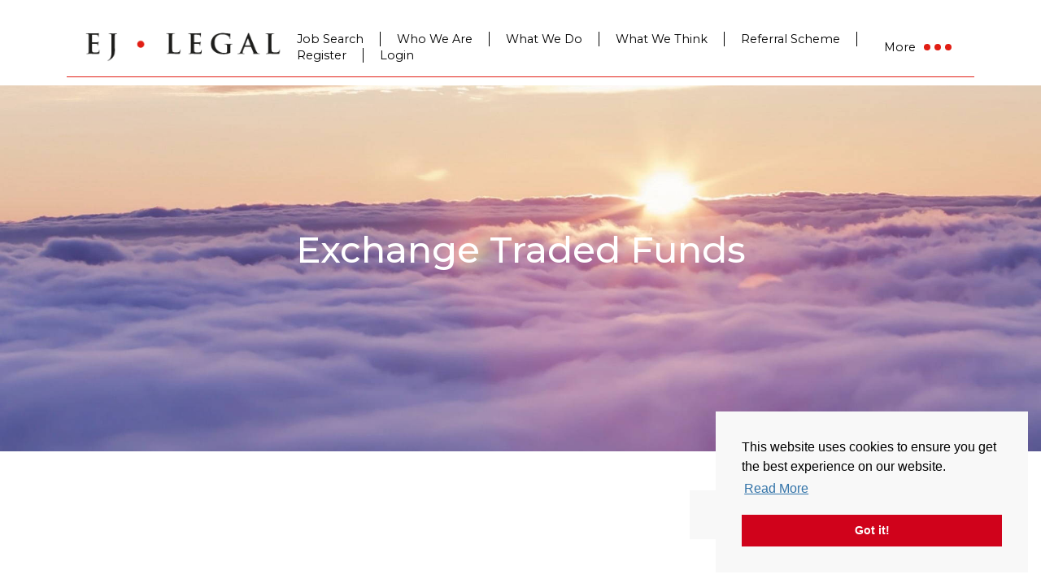

--- FILE ---
content_type: image/svg+xml
request_url: https://www.ejlegal.co.uk/rails/active_storage/blobs/eyJfcmFpbHMiOnsibWVzc2FnZSI6IkJBaHBBbVJvIiwiZXhwIjpudWxsLCJwdXIiOiJibG9iX2lkIn19--a3a1ca5ff332314d8eab6a2a616c8a7f0a527f08/ejl.svg
body_size: 7597
content:
<?xml version="1.0" encoding="UTF-8"?>
<svg width="332px" height="50px" viewBox="0 0 332 50" version="1.1" xmlns="http://www.w3.org/2000/svg" xmlns:xlink="http://www.w3.org/1999/xlink">
    <!-- Generator: Sketch 52.6 (67491) - http://www.bohemiancoding.com/sketch -->
    <title>EJL</title>
    <desc>Created with Sketch.</desc>
    <g id="Index" stroke="none" stroke-width="1" fill="none" fill-rule="evenodd">
        <g id="Index_V4_EJ_Legal" transform="translate(-1569.000000, -44.000000)">
            <g id="Main-Banner" transform="translate(100.000000, 20.000000)">
                <g id="Navigation">
                    <image id="EJL" x="1462" y="18" width="350" height="60" xlink:href="[data-uri]"></image>
                </g>
            </g>
        </g>
    </g>
</svg>

--- FILE ---
content_type: text/javascript; charset=utf-8
request_url: https://www.ejlegal.co.uk/db_assets/production/95/application.js?t=1684318607
body_size: 2256
content:
function initJobAlertLoc(){var e,t,a=$("#alerts-location"),o=a.attr("placeholder");a.length>0&&(e=function(e){var t;return e.loading?e.text:(t="",t="<div class='select2-result-repository clearfix'> <div class='select2-result'><div class='select2-result-repository__title'>"+e.name+"</div>",e.hierarchy&&(t+="<div class='select2-result-repository__description'>"+e.hierarchy+"</div>"),t)},t=function(e){return e.name||e.text},a.select2({placeholder:o,ajax:{dataType:"json",url:"/api/v1/locations",delay:500,data:function(e){return{name:e.term,page:e.page}},processResults:function(e,t){return t.page=t.page||1,{results:e.data,pagination:{more:20*t.page<e.total_count}}},success:function(){console.log("done")},cache:!0},escapeMarkup:function(e){return e},minimumInputLength:3,templateResult:e,templateSelection:t}))}function updateEmailFrequency(){var e=$("#set-up-job-alert .job-alerts-mail form"),t=$(".alert-frequency input");e.length>0&&$(".alert-frequency label").click(function(){label_selected=$(this),checkbox_selected=$(this).parent().find("input"),t.not(checkbox_selected).prop("checked",!1),$(".alert-frequency label").removeClass("active"),label_selected.addClass("active");var a=e.serialize()+"&"+checkbox_selected.attr("name")+"="+checkbox_selected.val();$.ajax({type:"patch",url:e.attr("action"),dataType:"json",data:a,success:function(){},error:function(){console.log("An error occurred."),checkbox_selected.prop("checked",!1),label_selected.removeClass("active")}})})}function deleteJobAlert(){$(".delete-alert").on("click",function(e){e.stopImmediatePropagation(),e.preventDefault(),url=$(this).attr("href"),job_alert=$(this).parent(),$.ajax({type:"delete",url:url,dataType:"script",success:function(){job_alert.remove()},error:function(){console.log("error")}})})}function createJobAlert(){function e(e){var t=$("#job-alerts-list-tag");$("#job-alerts-list-tag .flash-notice").hide();var a=e.id,o="<div class='card-alert'>";o+="<a href='"+e.slug+"'>"+e.title+"</a>",o+="<a href='/job_alerts/"+a+"' class='delete-alert cross-delete'>&times;</a>",o+="</div>",t.prepend(o)}if($("#create-job-alert").length>0){var t=$("#create-job-alert form"),a=$("#create-job-alert form button");t.submit(function(o){o.preventDefault(),a.prop("disabled",!0);var s=t.serialize();$.ajax({type:t.attr("method"),url:t.attr("action"),dataType:"json",data:s,success:function(t){e(t),a.prop("disabled",!1)},error:function(){console.log("An error occurred.")}})})}}function myFunction(){document.getElementById("myForm").reset()}function openNav(){document.getElementById("myNav").style.width="auto"}function closeNav(){document.getElementById("myNav").style.width="0%"}function openCardNav(){document.getElementById("mycardNav").style.width="auto"}function closeCardNav(){document.getElementById("mycardNav").style.width="0%"}function myFunction(){var e=document.getElementById("myTopnav");"topnav"===e.className?e.className+=" responsive":e.className="topnav"}document.addEventListener("DOMContentLoaded",function(){if($(".user-profile #profile-pic").length>0)new Dropzone("#profile-pic form",{method:"put",paramName:"user[avatar]",dictDefaultMessage:"Drag-and-drop your CV here, or click to select the file",createImageThumbnails:!1,clickable:"#profile-pic",init:function(){this.on("success",function(){location.reload()})}})}),document.addEventListener("DOMContentLoaded",function(){$("#candidate-dash .suggested-jobs-slick").length>0&&$(".suggested-jobs-slick .suggested-jobs-wrapper").slick({slidesToShow:1,rows:2,slidesToScroll:1,autoplay:!0,arrows:!1,dots:!0})}),document.addEventListener("DOMContentLoaded",function(){initJobAlertLoc(),createJobAlert(),deleteJobAlert(),updateEmailFrequency()}),$(document).ajaxComplete(function(){deleteJobAlert()}),document.addEventListener("DOMContentLoaded",function(){$("#candidate-dash .saved-jobs").length>0&&$(".saved-jobs").slick({autoplay:!0,arrows:!1,dots:!0})}),document.addEventListener("DOMContentLoaded",function(){if($(".drag-drop #dropzone.documents").length>0)new Dropzone("#dropzone.documents > form",{method:"put",paramName:"user[documents][]",dictDefaultMessage:"Drag-and-drop your CV here, or click to select the file",clickable:"#dropzone.documents",maxFiles:20,autoQueue:!1,init:function(){this.on("addedfiles",function(e){e.length>20?(this.removeAllFiles(),alert("Upload is restricted to 20 files at on time. Please select up to 20 files")):this.enqueueFiles(e)}),this.on("queuecomplete",function(){setTimeout(function(){location.reload()},1e3)})}})}),document.addEventListener("DOMContentLoaded",function(){if($(".drag-drop #dropzone.cvs").length>0)new Dropzone("#dropzone.cvs > form",{method:"put",paramName:"user[cvs][]",dictDefaultMessage:"Drag-and-drop your CV here, or click to select the file",clickable:"#dropzone.cvs",init:function(){this.on("success",function(){0===this.getUploadingFiles().length&&0===this.getQueuedFiles().length?localStorage.setItem("cvuploaded","true"):localStorage.setItem("cvuploaded","false"),location.reload()})}})}),$(document).ajaxComplete(function(){jQuery(document).ready(function(){jQuery(".tabs .tab-links a").on("click",function(e){var t=jQuery(this).attr("href");jQuery(".tabs "+t).show().siblings().hide(),jQuery(this).parent("li").addClass("active").siblings().removeClass("active"),e.preventDefault()})})});var main=function(){$(".add-new").click(function(){$(".dropdown-menu").toggle()})};$(document).ready(main),document.addEventListener("DOMContentLoaded",function(){(jQuery.fn.exists=function(){return this.length>0},$("#template-discipline-100 .latest-jobs-slider").exists())&&$("#template-discipline-100 .latest-jobs-slider").slick({slidesToShow:1,slidesToScroll:1,arrows:!1,dots:!0,responsive:[{breakpoint:768,settings:{slidesToShow:1}}]});$("#template-discipline-100 .consultants").exists()&&$("#template-discipline-100 .consultants").slick({slidesToShow:4,slidesToScroll:1,arrows:!0,dots:!1,responsive:[{breakpoint:1e3,settings:{slidesToShow:3}},{breakpoint:768,settings:{slidesToShow:1}}]})}),document.addEventListener("DOMContentLoaded",function(){$("body").on("click",".btn.linkedin",function(){$(".connecting-loader").stop().fadeIn(200)})}),document.addEventListener("DOMContentLoaded",function(){if($("#client-accordian").exists()){var e="partners",t="practice";$(".toggles[data-target*=partners]").removeClass("hidden"),$(".toggles:not([data-target*=partners])").addClass("hidden"),$(".branches[data-branches*=practice]").removeClass("hidden"),$(".branches:not([data-branches*=practice])").addClass("hidden"),$("#testimonials .testimonials__wrapper .col-md-3").slice(4).toggleClass("hidden"),$("#latest-jobs").exists()&&$("#latest-jobs .latest-jobs__wrapper .job__card").slice(4).toggleClass("hidden"),$("#client-accordian .client-accordian__subnav a").click(function(a){a.preventDefault(),e=$(this).attr("data-sector"),$(this).addClass("active").siblings().removeClass("active"),$(".toggles[data-target*="+e+"]").removeClass("hidden"),$(".toggles:not([data-target*="+e+"])").addClass("hidden"),$("#testimonials .testimonials__wrapper .col-md-3:not(.hidden)").slice(4).toggleClass("hidden"),$("#latest-jobs").exists()&&$("#latest-jobs .latest-jobs__wrapper .job__card:not(.hidden)").slice(4).toggleClass("hidden"),console.log(e),console.log(t)}),$("#client-accordian .client-accordian__nav a").click(function(e){e.preventDefault(),$(this).hasClass("active")||($(this).addClass("active").siblings().removeClass("active"),$(this).data("location")&&(t=$(this).attr("data-location")),console.log(t),$(".branches[data-branches*="+t+"]").removeClass("hidden"),$(".branches:not([data-branches*="+t+"])").addClass("hidden"),$("#testimonials .testimonials__wrapper .col-md-3:not(.hidden)").slice(4).toggleClass("hidden"),$("#latest-jobs").exists()&&$("#latest-jobs .latest-jobs__wrapper .job__card:not(.hidden)").slice(4).toggleClass("hidden"))})}}),document.addEventListener("DOMContentLoaded",function(){setTimeout(function(){$("#fullViewMenu").addClass("loaded")},500),$("#header .header__burger").click(function(){$("#header").hasClass("open")?($("#fullViewMenu").addClass("closing"),$("#header").removeClass("open"),$("#fullViewMenu").removeClass("open"),$("body").removeClass("menu-open"),$("#header .header__burger aside").text("More"),setTimeout(function(){$("#fullViewMenu").removeClass("closing")},1e3)):($("#header").addClass("open"),$("#fullViewMenu").addClass("open"),$("body").addClass("menu-open"),$("#header .header__burger aside").text("Close"))})}),jQuery.fn.exists=function(){return this.length>0},document.addEventListener("DOMContentLoaded",function(){var e;/Android|webOS|iPhone|iPad|iPod|BlackBerry/i.test(navigator.userAgent);(objectFitImages(),$('[data-toggle="tooltip"]').tooltip(),$("#body, .body").find("iframe").wrap("<div class='mediaWrapper'></div>"),$("form.redirect select").change(function(){window.location.pathname=$("option:selected",this).val()}),$("#clients-banner").exists()&&$("#clients-banner .testimonial-slider").slick({slidesToShow:1,slidesToScroll:1,fade:!0,autoplay:!0,arrows:!0,dots:!1}),$("#testimonials .custom-filter").exists())&&($("#testimonials .testimonials__wrapper .col-md-3").slice(4).toggleClass("hidden"),$("#testimonials .custom-filter .custom-filter__item").on("click",function(t){t.preventDefault(),e=$(this).attr("data-target"),$(".toggles[data-customer*="+e+"]").removeClass("hidden"),$(".toggles:not([data-customer*="+e+"])").addClass("hidden"),$("#testimonials .testimonials__wrapper .col-md-3:not(.hidden)").slice(4).toggleClass("hidden")}))});